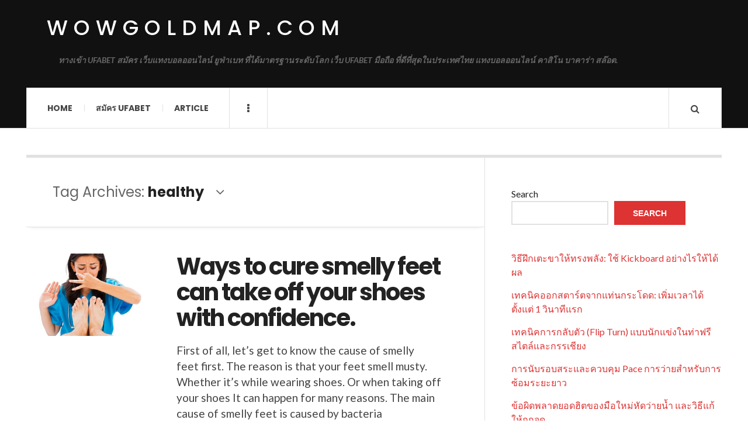

--- FILE ---
content_type: text/html; charset=UTF-8
request_url: https://wowgoldmap.com/tag/healthy/
body_size: 12386
content:

<!DOCTYPE html>
<html lang="en-US">
<head>
	<meta charset="UTF-8" />
	<meta name="viewport" content="width=device-width, initial-scale=1" />
    <link rel="pingback" href="https://wowgoldmap.com/xmlrpc.php" />
    <meta name='robots' content='index, follow, max-image-preview:large, max-snippet:-1, max-video-preview:-1' />

	<!-- This site is optimized with the Yoast SEO plugin v26.6 - https://yoast.com/wordpress/plugins/seo/ -->
	<title>healthy Archives - wowgoldmap.com</title>
	<link rel="canonical" href="https://wowgoldmap.com/tag/healthy/" />
	<meta property="og:locale" content="en_US" />
	<meta property="og:type" content="article" />
	<meta property="og:title" content="healthy Archives - wowgoldmap.com" />
	<meta property="og:url" content="https://wowgoldmap.com/tag/healthy/" />
	<meta property="og:site_name" content="wowgoldmap.com" />
	<meta name="twitter:card" content="summary_large_image" />
	<script type="application/ld+json" class="yoast-schema-graph">{"@context":"https://schema.org","@graph":[{"@type":"CollectionPage","@id":"https://wowgoldmap.com/tag/healthy/","url":"https://wowgoldmap.com/tag/healthy/","name":"healthy Archives - wowgoldmap.com","isPartOf":{"@id":"https://wowgoldmap.com/#website"},"primaryImageOfPage":{"@id":"https://wowgoldmap.com/tag/healthy/#primaryimage"},"image":{"@id":"https://wowgoldmap.com/tag/healthy/#primaryimage"},"thumbnailUrl":"https://wowgoldmap.com/wp-content/uploads/2024/02/smelly-feet.jpg","breadcrumb":{"@id":"https://wowgoldmap.com/tag/healthy/#breadcrumb"},"inLanguage":"en-US"},{"@type":"ImageObject","inLanguage":"en-US","@id":"https://wowgoldmap.com/tag/healthy/#primaryimage","url":"https://wowgoldmap.com/wp-content/uploads/2024/02/smelly-feet.jpg","contentUrl":"https://wowgoldmap.com/wp-content/uploads/2024/02/smelly-feet.jpg","width":900,"height":657},{"@type":"BreadcrumbList","@id":"https://wowgoldmap.com/tag/healthy/#breadcrumb","itemListElement":[{"@type":"ListItem","position":1,"name":"Home","item":"https://wowgoldmap.com/"},{"@type":"ListItem","position":2,"name":"healthy"}]},{"@type":"WebSite","@id":"https://wowgoldmap.com/#website","url":"https://wowgoldmap.com/","name":"wowgoldmap.com","description":"ทางเข้า UFABET สมัคร เว็บแทงบอลออนไลน์ ยูฟ่าเบท ที่ได้มาตรฐานระดับโลก เว็บ UFABET มือถือ ที่ดีที่สุดในประเทศไทย แทงบอลออนไลน์ คาสิโน บาคาร่า สล๊อต.","potentialAction":[{"@type":"SearchAction","target":{"@type":"EntryPoint","urlTemplate":"https://wowgoldmap.com/?s={search_term_string}"},"query-input":{"@type":"PropertyValueSpecification","valueRequired":true,"valueName":"search_term_string"}}],"inLanguage":"en-US"}]}</script>
	<!-- / Yoast SEO plugin. -->


<link rel='dns-prefetch' href='//fonts.googleapis.com' />
<link rel="alternate" type="application/rss+xml" title="wowgoldmap.com &raquo; Feed" href="https://wowgoldmap.com/feed/" />
<link rel="alternate" type="application/rss+xml" title="wowgoldmap.com &raquo; Comments Feed" href="https://wowgoldmap.com/comments/feed/" />
<link rel="alternate" type="application/rss+xml" title="wowgoldmap.com &raquo; healthy Tag Feed" href="https://wowgoldmap.com/tag/healthy/feed/" />
<style id='wp-img-auto-sizes-contain-inline-css' type='text/css'>
img:is([sizes=auto i],[sizes^="auto," i]){contain-intrinsic-size:3000px 1500px}
/*# sourceURL=wp-img-auto-sizes-contain-inline-css */
</style>

<style id='wp-emoji-styles-inline-css' type='text/css'>

	img.wp-smiley, img.emoji {
		display: inline !important;
		border: none !important;
		box-shadow: none !important;
		height: 1em !important;
		width: 1em !important;
		margin: 0 0.07em !important;
		vertical-align: -0.1em !important;
		background: none !important;
		padding: 0 !important;
	}
/*# sourceURL=wp-emoji-styles-inline-css */
</style>
<link rel='stylesheet' id='wp-block-library-css' href='https://wowgoldmap.com/wp-includes/css/dist/block-library/style.min.css?ver=6.9' type='text/css' media='all' />
<style id='wp-block-heading-inline-css' type='text/css'>
h1:where(.wp-block-heading).has-background,h2:where(.wp-block-heading).has-background,h3:where(.wp-block-heading).has-background,h4:where(.wp-block-heading).has-background,h5:where(.wp-block-heading).has-background,h6:where(.wp-block-heading).has-background{padding:1.25em 2.375em}h1.has-text-align-left[style*=writing-mode]:where([style*=vertical-lr]),h1.has-text-align-right[style*=writing-mode]:where([style*=vertical-rl]),h2.has-text-align-left[style*=writing-mode]:where([style*=vertical-lr]),h2.has-text-align-right[style*=writing-mode]:where([style*=vertical-rl]),h3.has-text-align-left[style*=writing-mode]:where([style*=vertical-lr]),h3.has-text-align-right[style*=writing-mode]:where([style*=vertical-rl]),h4.has-text-align-left[style*=writing-mode]:where([style*=vertical-lr]),h4.has-text-align-right[style*=writing-mode]:where([style*=vertical-rl]),h5.has-text-align-left[style*=writing-mode]:where([style*=vertical-lr]),h5.has-text-align-right[style*=writing-mode]:where([style*=vertical-rl]),h6.has-text-align-left[style*=writing-mode]:where([style*=vertical-lr]),h6.has-text-align-right[style*=writing-mode]:where([style*=vertical-rl]){rotate:180deg}
/*# sourceURL=https://wowgoldmap.com/wp-includes/blocks/heading/style.min.css */
</style>
<style id='wp-block-latest-comments-inline-css' type='text/css'>
ol.wp-block-latest-comments{box-sizing:border-box;margin-left:0}:where(.wp-block-latest-comments:not([style*=line-height] .wp-block-latest-comments__comment)){line-height:1.1}:where(.wp-block-latest-comments:not([style*=line-height] .wp-block-latest-comments__comment-excerpt p)){line-height:1.8}.has-dates :where(.wp-block-latest-comments:not([style*=line-height])),.has-excerpts :where(.wp-block-latest-comments:not([style*=line-height])){line-height:1.5}.wp-block-latest-comments .wp-block-latest-comments{padding-left:0}.wp-block-latest-comments__comment{list-style:none;margin-bottom:1em}.has-avatars .wp-block-latest-comments__comment{list-style:none;min-height:2.25em}.has-avatars .wp-block-latest-comments__comment .wp-block-latest-comments__comment-excerpt,.has-avatars .wp-block-latest-comments__comment .wp-block-latest-comments__comment-meta{margin-left:3.25em}.wp-block-latest-comments__comment-excerpt p{font-size:.875em;margin:.36em 0 1.4em}.wp-block-latest-comments__comment-date{display:block;font-size:.75em}.wp-block-latest-comments .avatar,.wp-block-latest-comments__comment-avatar{border-radius:1.5em;display:block;float:left;height:2.5em;margin-right:.75em;width:2.5em}.wp-block-latest-comments[class*=-font-size] a,.wp-block-latest-comments[style*=font-size] a{font-size:inherit}
/*# sourceURL=https://wowgoldmap.com/wp-includes/blocks/latest-comments/style.min.css */
</style>
<style id='wp-block-latest-posts-inline-css' type='text/css'>
.wp-block-latest-posts{box-sizing:border-box}.wp-block-latest-posts.alignleft{margin-right:2em}.wp-block-latest-posts.alignright{margin-left:2em}.wp-block-latest-posts.wp-block-latest-posts__list{list-style:none}.wp-block-latest-posts.wp-block-latest-posts__list li{clear:both;overflow-wrap:break-word}.wp-block-latest-posts.is-grid{display:flex;flex-wrap:wrap}.wp-block-latest-posts.is-grid li{margin:0 1.25em 1.25em 0;width:100%}@media (min-width:600px){.wp-block-latest-posts.columns-2 li{width:calc(50% - .625em)}.wp-block-latest-posts.columns-2 li:nth-child(2n){margin-right:0}.wp-block-latest-posts.columns-3 li{width:calc(33.33333% - .83333em)}.wp-block-latest-posts.columns-3 li:nth-child(3n){margin-right:0}.wp-block-latest-posts.columns-4 li{width:calc(25% - .9375em)}.wp-block-latest-posts.columns-4 li:nth-child(4n){margin-right:0}.wp-block-latest-posts.columns-5 li{width:calc(20% - 1em)}.wp-block-latest-posts.columns-5 li:nth-child(5n){margin-right:0}.wp-block-latest-posts.columns-6 li{width:calc(16.66667% - 1.04167em)}.wp-block-latest-posts.columns-6 li:nth-child(6n){margin-right:0}}:root :where(.wp-block-latest-posts.is-grid){padding:0}:root :where(.wp-block-latest-posts.wp-block-latest-posts__list){padding-left:0}.wp-block-latest-posts__post-author,.wp-block-latest-posts__post-date{display:block;font-size:.8125em}.wp-block-latest-posts__post-excerpt,.wp-block-latest-posts__post-full-content{margin-bottom:1em;margin-top:.5em}.wp-block-latest-posts__featured-image a{display:inline-block}.wp-block-latest-posts__featured-image img{height:auto;max-width:100%;width:auto}.wp-block-latest-posts__featured-image.alignleft{float:left;margin-right:1em}.wp-block-latest-posts__featured-image.alignright{float:right;margin-left:1em}.wp-block-latest-posts__featured-image.aligncenter{margin-bottom:1em;text-align:center}
/*# sourceURL=https://wowgoldmap.com/wp-includes/blocks/latest-posts/style.min.css */
</style>
<style id='wp-block-search-inline-css' type='text/css'>
.wp-block-search__button{margin-left:10px;word-break:normal}.wp-block-search__button.has-icon{line-height:0}.wp-block-search__button svg{height:1.25em;min-height:24px;min-width:24px;width:1.25em;fill:currentColor;vertical-align:text-bottom}:where(.wp-block-search__button){border:1px solid #ccc;padding:6px 10px}.wp-block-search__inside-wrapper{display:flex;flex:auto;flex-wrap:nowrap;max-width:100%}.wp-block-search__label{width:100%}.wp-block-search.wp-block-search__button-only .wp-block-search__button{box-sizing:border-box;display:flex;flex-shrink:0;justify-content:center;margin-left:0;max-width:100%}.wp-block-search.wp-block-search__button-only .wp-block-search__inside-wrapper{min-width:0!important;transition-property:width}.wp-block-search.wp-block-search__button-only .wp-block-search__input{flex-basis:100%;transition-duration:.3s}.wp-block-search.wp-block-search__button-only.wp-block-search__searchfield-hidden,.wp-block-search.wp-block-search__button-only.wp-block-search__searchfield-hidden .wp-block-search__inside-wrapper{overflow:hidden}.wp-block-search.wp-block-search__button-only.wp-block-search__searchfield-hidden .wp-block-search__input{border-left-width:0!important;border-right-width:0!important;flex-basis:0;flex-grow:0;margin:0;min-width:0!important;padding-left:0!important;padding-right:0!important;width:0!important}:where(.wp-block-search__input){appearance:none;border:1px solid #949494;flex-grow:1;font-family:inherit;font-size:inherit;font-style:inherit;font-weight:inherit;letter-spacing:inherit;line-height:inherit;margin-left:0;margin-right:0;min-width:3rem;padding:8px;text-decoration:unset!important;text-transform:inherit}:where(.wp-block-search__button-inside .wp-block-search__inside-wrapper){background-color:#fff;border:1px solid #949494;box-sizing:border-box;padding:4px}:where(.wp-block-search__button-inside .wp-block-search__inside-wrapper) .wp-block-search__input{border:none;border-radius:0;padding:0 4px}:where(.wp-block-search__button-inside .wp-block-search__inside-wrapper) .wp-block-search__input:focus{outline:none}:where(.wp-block-search__button-inside .wp-block-search__inside-wrapper) :where(.wp-block-search__button){padding:4px 8px}.wp-block-search.aligncenter .wp-block-search__inside-wrapper{margin:auto}.wp-block[data-align=right] .wp-block-search.wp-block-search__button-only .wp-block-search__inside-wrapper{float:right}
/*# sourceURL=https://wowgoldmap.com/wp-includes/blocks/search/style.min.css */
</style>
<style id='wp-block-tag-cloud-inline-css' type='text/css'>
.wp-block-tag-cloud{box-sizing:border-box}.wp-block-tag-cloud.aligncenter{justify-content:center;text-align:center}.wp-block-tag-cloud a{display:inline-block;margin-right:5px}.wp-block-tag-cloud span{display:inline-block;margin-left:5px;text-decoration:none}:root :where(.wp-block-tag-cloud.is-style-outline){display:flex;flex-wrap:wrap;gap:1ch}:root :where(.wp-block-tag-cloud.is-style-outline a){border:1px solid;font-size:unset!important;margin-right:0;padding:1ch 2ch;text-decoration:none!important}
/*# sourceURL=https://wowgoldmap.com/wp-includes/blocks/tag-cloud/style.min.css */
</style>
<style id='wp-block-group-inline-css' type='text/css'>
.wp-block-group{box-sizing:border-box}:where(.wp-block-group.wp-block-group-is-layout-constrained){position:relative}
/*# sourceURL=https://wowgoldmap.com/wp-includes/blocks/group/style.min.css */
</style>
<style id='wp-block-paragraph-inline-css' type='text/css'>
.is-small-text{font-size:.875em}.is-regular-text{font-size:1em}.is-large-text{font-size:2.25em}.is-larger-text{font-size:3em}.has-drop-cap:not(:focus):first-letter{float:left;font-size:8.4em;font-style:normal;font-weight:100;line-height:.68;margin:.05em .1em 0 0;text-transform:uppercase}body.rtl .has-drop-cap:not(:focus):first-letter{float:none;margin-left:.1em}p.has-drop-cap.has-background{overflow:hidden}:root :where(p.has-background){padding:1.25em 2.375em}:where(p.has-text-color:not(.has-link-color)) a{color:inherit}p.has-text-align-left[style*="writing-mode:vertical-lr"],p.has-text-align-right[style*="writing-mode:vertical-rl"]{rotate:180deg}
/*# sourceURL=https://wowgoldmap.com/wp-includes/blocks/paragraph/style.min.css */
</style>
<style id='global-styles-inline-css' type='text/css'>
:root{--wp--preset--aspect-ratio--square: 1;--wp--preset--aspect-ratio--4-3: 4/3;--wp--preset--aspect-ratio--3-4: 3/4;--wp--preset--aspect-ratio--3-2: 3/2;--wp--preset--aspect-ratio--2-3: 2/3;--wp--preset--aspect-ratio--16-9: 16/9;--wp--preset--aspect-ratio--9-16: 9/16;--wp--preset--color--black: #000000;--wp--preset--color--cyan-bluish-gray: #abb8c3;--wp--preset--color--white: #ffffff;--wp--preset--color--pale-pink: #f78da7;--wp--preset--color--vivid-red: #cf2e2e;--wp--preset--color--luminous-vivid-orange: #ff6900;--wp--preset--color--luminous-vivid-amber: #fcb900;--wp--preset--color--light-green-cyan: #7bdcb5;--wp--preset--color--vivid-green-cyan: #00d084;--wp--preset--color--pale-cyan-blue: #8ed1fc;--wp--preset--color--vivid-cyan-blue: #0693e3;--wp--preset--color--vivid-purple: #9b51e0;--wp--preset--gradient--vivid-cyan-blue-to-vivid-purple: linear-gradient(135deg,rgb(6,147,227) 0%,rgb(155,81,224) 100%);--wp--preset--gradient--light-green-cyan-to-vivid-green-cyan: linear-gradient(135deg,rgb(122,220,180) 0%,rgb(0,208,130) 100%);--wp--preset--gradient--luminous-vivid-amber-to-luminous-vivid-orange: linear-gradient(135deg,rgb(252,185,0) 0%,rgb(255,105,0) 100%);--wp--preset--gradient--luminous-vivid-orange-to-vivid-red: linear-gradient(135deg,rgb(255,105,0) 0%,rgb(207,46,46) 100%);--wp--preset--gradient--very-light-gray-to-cyan-bluish-gray: linear-gradient(135deg,rgb(238,238,238) 0%,rgb(169,184,195) 100%);--wp--preset--gradient--cool-to-warm-spectrum: linear-gradient(135deg,rgb(74,234,220) 0%,rgb(151,120,209) 20%,rgb(207,42,186) 40%,rgb(238,44,130) 60%,rgb(251,105,98) 80%,rgb(254,248,76) 100%);--wp--preset--gradient--blush-light-purple: linear-gradient(135deg,rgb(255,206,236) 0%,rgb(152,150,240) 100%);--wp--preset--gradient--blush-bordeaux: linear-gradient(135deg,rgb(254,205,165) 0%,rgb(254,45,45) 50%,rgb(107,0,62) 100%);--wp--preset--gradient--luminous-dusk: linear-gradient(135deg,rgb(255,203,112) 0%,rgb(199,81,192) 50%,rgb(65,88,208) 100%);--wp--preset--gradient--pale-ocean: linear-gradient(135deg,rgb(255,245,203) 0%,rgb(182,227,212) 50%,rgb(51,167,181) 100%);--wp--preset--gradient--electric-grass: linear-gradient(135deg,rgb(202,248,128) 0%,rgb(113,206,126) 100%);--wp--preset--gradient--midnight: linear-gradient(135deg,rgb(2,3,129) 0%,rgb(40,116,252) 100%);--wp--preset--font-size--small: 13px;--wp--preset--font-size--medium: 20px;--wp--preset--font-size--large: 36px;--wp--preset--font-size--x-large: 42px;--wp--preset--spacing--20: 0.44rem;--wp--preset--spacing--30: 0.67rem;--wp--preset--spacing--40: 1rem;--wp--preset--spacing--50: 1.5rem;--wp--preset--spacing--60: 2.25rem;--wp--preset--spacing--70: 3.38rem;--wp--preset--spacing--80: 5.06rem;--wp--preset--shadow--natural: 6px 6px 9px rgba(0, 0, 0, 0.2);--wp--preset--shadow--deep: 12px 12px 50px rgba(0, 0, 0, 0.4);--wp--preset--shadow--sharp: 6px 6px 0px rgba(0, 0, 0, 0.2);--wp--preset--shadow--outlined: 6px 6px 0px -3px rgb(255, 255, 255), 6px 6px rgb(0, 0, 0);--wp--preset--shadow--crisp: 6px 6px 0px rgb(0, 0, 0);}:where(.is-layout-flex){gap: 0.5em;}:where(.is-layout-grid){gap: 0.5em;}body .is-layout-flex{display: flex;}.is-layout-flex{flex-wrap: wrap;align-items: center;}.is-layout-flex > :is(*, div){margin: 0;}body .is-layout-grid{display: grid;}.is-layout-grid > :is(*, div){margin: 0;}:where(.wp-block-columns.is-layout-flex){gap: 2em;}:where(.wp-block-columns.is-layout-grid){gap: 2em;}:where(.wp-block-post-template.is-layout-flex){gap: 1.25em;}:where(.wp-block-post-template.is-layout-grid){gap: 1.25em;}.has-black-color{color: var(--wp--preset--color--black) !important;}.has-cyan-bluish-gray-color{color: var(--wp--preset--color--cyan-bluish-gray) !important;}.has-white-color{color: var(--wp--preset--color--white) !important;}.has-pale-pink-color{color: var(--wp--preset--color--pale-pink) !important;}.has-vivid-red-color{color: var(--wp--preset--color--vivid-red) !important;}.has-luminous-vivid-orange-color{color: var(--wp--preset--color--luminous-vivid-orange) !important;}.has-luminous-vivid-amber-color{color: var(--wp--preset--color--luminous-vivid-amber) !important;}.has-light-green-cyan-color{color: var(--wp--preset--color--light-green-cyan) !important;}.has-vivid-green-cyan-color{color: var(--wp--preset--color--vivid-green-cyan) !important;}.has-pale-cyan-blue-color{color: var(--wp--preset--color--pale-cyan-blue) !important;}.has-vivid-cyan-blue-color{color: var(--wp--preset--color--vivid-cyan-blue) !important;}.has-vivid-purple-color{color: var(--wp--preset--color--vivid-purple) !important;}.has-black-background-color{background-color: var(--wp--preset--color--black) !important;}.has-cyan-bluish-gray-background-color{background-color: var(--wp--preset--color--cyan-bluish-gray) !important;}.has-white-background-color{background-color: var(--wp--preset--color--white) !important;}.has-pale-pink-background-color{background-color: var(--wp--preset--color--pale-pink) !important;}.has-vivid-red-background-color{background-color: var(--wp--preset--color--vivid-red) !important;}.has-luminous-vivid-orange-background-color{background-color: var(--wp--preset--color--luminous-vivid-orange) !important;}.has-luminous-vivid-amber-background-color{background-color: var(--wp--preset--color--luminous-vivid-amber) !important;}.has-light-green-cyan-background-color{background-color: var(--wp--preset--color--light-green-cyan) !important;}.has-vivid-green-cyan-background-color{background-color: var(--wp--preset--color--vivid-green-cyan) !important;}.has-pale-cyan-blue-background-color{background-color: var(--wp--preset--color--pale-cyan-blue) !important;}.has-vivid-cyan-blue-background-color{background-color: var(--wp--preset--color--vivid-cyan-blue) !important;}.has-vivid-purple-background-color{background-color: var(--wp--preset--color--vivid-purple) !important;}.has-black-border-color{border-color: var(--wp--preset--color--black) !important;}.has-cyan-bluish-gray-border-color{border-color: var(--wp--preset--color--cyan-bluish-gray) !important;}.has-white-border-color{border-color: var(--wp--preset--color--white) !important;}.has-pale-pink-border-color{border-color: var(--wp--preset--color--pale-pink) !important;}.has-vivid-red-border-color{border-color: var(--wp--preset--color--vivid-red) !important;}.has-luminous-vivid-orange-border-color{border-color: var(--wp--preset--color--luminous-vivid-orange) !important;}.has-luminous-vivid-amber-border-color{border-color: var(--wp--preset--color--luminous-vivid-amber) !important;}.has-light-green-cyan-border-color{border-color: var(--wp--preset--color--light-green-cyan) !important;}.has-vivid-green-cyan-border-color{border-color: var(--wp--preset--color--vivid-green-cyan) !important;}.has-pale-cyan-blue-border-color{border-color: var(--wp--preset--color--pale-cyan-blue) !important;}.has-vivid-cyan-blue-border-color{border-color: var(--wp--preset--color--vivid-cyan-blue) !important;}.has-vivid-purple-border-color{border-color: var(--wp--preset--color--vivid-purple) !important;}.has-vivid-cyan-blue-to-vivid-purple-gradient-background{background: var(--wp--preset--gradient--vivid-cyan-blue-to-vivid-purple) !important;}.has-light-green-cyan-to-vivid-green-cyan-gradient-background{background: var(--wp--preset--gradient--light-green-cyan-to-vivid-green-cyan) !important;}.has-luminous-vivid-amber-to-luminous-vivid-orange-gradient-background{background: var(--wp--preset--gradient--luminous-vivid-amber-to-luminous-vivid-orange) !important;}.has-luminous-vivid-orange-to-vivid-red-gradient-background{background: var(--wp--preset--gradient--luminous-vivid-orange-to-vivid-red) !important;}.has-very-light-gray-to-cyan-bluish-gray-gradient-background{background: var(--wp--preset--gradient--very-light-gray-to-cyan-bluish-gray) !important;}.has-cool-to-warm-spectrum-gradient-background{background: var(--wp--preset--gradient--cool-to-warm-spectrum) !important;}.has-blush-light-purple-gradient-background{background: var(--wp--preset--gradient--blush-light-purple) !important;}.has-blush-bordeaux-gradient-background{background: var(--wp--preset--gradient--blush-bordeaux) !important;}.has-luminous-dusk-gradient-background{background: var(--wp--preset--gradient--luminous-dusk) !important;}.has-pale-ocean-gradient-background{background: var(--wp--preset--gradient--pale-ocean) !important;}.has-electric-grass-gradient-background{background: var(--wp--preset--gradient--electric-grass) !important;}.has-midnight-gradient-background{background: var(--wp--preset--gradient--midnight) !important;}.has-small-font-size{font-size: var(--wp--preset--font-size--small) !important;}.has-medium-font-size{font-size: var(--wp--preset--font-size--medium) !important;}.has-large-font-size{font-size: var(--wp--preset--font-size--large) !important;}.has-x-large-font-size{font-size: var(--wp--preset--font-size--x-large) !important;}
/*# sourceURL=global-styles-inline-css */
</style>

<style id='classic-theme-styles-inline-css' type='text/css'>
/*! This file is auto-generated */
.wp-block-button__link{color:#fff;background-color:#32373c;border-radius:9999px;box-shadow:none;text-decoration:none;padding:calc(.667em + 2px) calc(1.333em + 2px);font-size:1.125em}.wp-block-file__button{background:#32373c;color:#fff;text-decoration:none}
/*# sourceURL=/wp-includes/css/classic-themes.min.css */
</style>
<link rel='stylesheet' id='ac_style-css' href='https://wowgoldmap.com/wp-content/themes/justwrite/style.css?ver=2.0.3.6' type='text/css' media='all' />
<link rel='stylesheet' id='ac_icons-css' href='https://wowgoldmap.com/wp-content/themes/justwrite/assets/icons/css/font-awesome.min.css?ver=4.7.0' type='text/css' media='all' />
<link rel='stylesheet' id='ac_webfonts_style5-css' href='//fonts.googleapis.com/css?family=Poppins%3A400%2C500%2C700%7CLato%3A400%2C700%2C900%2C400italic%2C700italic' type='text/css' media='all' />
<link rel='stylesheet' id='ac_webfonts_selected-style5-css' href='https://wowgoldmap.com/wp-content/themes/justwrite/assets/css/font-style5.css' type='text/css' media='all' />
<script type="text/javascript" src="https://wowgoldmap.com/wp-includes/js/jquery/jquery.min.js?ver=3.7.1" id="jquery-core-js"></script>
<script type="text/javascript" src="https://wowgoldmap.com/wp-includes/js/jquery/jquery-migrate.min.js?ver=3.4.1" id="jquery-migrate-js"></script>
<script type="text/javascript" src="https://wowgoldmap.com/wp-content/themes/justwrite/assets/js/html5.js?ver=3.7.0" id="ac_js_html5-js"></script>
<link rel="https://api.w.org/" href="https://wowgoldmap.com/wp-json/" /><link rel="alternate" title="JSON" type="application/json" href="https://wowgoldmap.com/wp-json/wp/v2/tags/123" /><link rel="EditURI" type="application/rsd+xml" title="RSD" href="https://wowgoldmap.com/xmlrpc.php?rsd" />
<meta name="generator" content="WordPress 6.9" />
      <!-- Customizer - Saved Styles-->
      <style type="text/css">
						
			</style><!-- END Customizer - Saved Styles -->
	</head>

<body class="archive tag tag-healthy tag-123 wp-theme-justwrite">

<header id="main-header" class="header-wrap">

<div class="wrap">

	<div class="top logo-text clearfix">
    
    	<div class="logo logo-text">
        	<a href="https://wowgoldmap.com" title="wowgoldmap.com" class="logo-contents logo-text">wowgoldmap.com</a>
                        <h2 class="description">ทางเข้า UFABET สมัคร เว็บแทงบอลออนไลน์ ยูฟ่าเบท ที่ได้มาตรฐานระดับโลก เว็บ UFABET มือถือ ที่ดีที่สุดในประเทศไทย แทงบอลออนไลน์ คาสิโน บาคาร่า สล๊อต.</h2>
                    </div><!-- END .logo -->
        
                
    </div><!-- END .top -->
    
    
    <nav class="menu-wrap" role="navigation">
		<ul class="menu-main mobile-menu superfish"><li id="menu-item-11" class="menu-item menu-item-type-custom menu-item-object-custom menu-item-home menu-item-11"><a href="https://wowgoldmap.com">Home</a></li>
<li id="menu-item-12" class="menu-item menu-item-type-custom menu-item-object-custom menu-item-12"><a href="https://ufabet999.com">สมัคร ufabet</a></li>
<li id="menu-item-14" class="menu-item menu-item-type-taxonomy menu-item-object-category menu-item-14"><a href="https://wowgoldmap.com/category/article/">Article</a></li>
</ul>        
        <a href="#" class="mobile-menu-button"><i class="fa fa-navicon"></i> </a>
                        <a href="#" class="browse-more" id="browse-more"><i class="fa fa-ellipsis-v"></i> </a>
                        <a href="#" class="search-button"><i class="fa fa-search"></i> </a>
        <ul class="header-social-icons clearfix"><li><a href="https://wowgoldmap.com/feed/" class="social-btn right rss"><i class="fa fa-rss"></i> </a></li></ul><!-- END .header-social-icons -->        
        
        
        <div class="search-wrap nobs">
        	<form role="search" id="header-search" method="get" class="search-form" action="https://wowgoldmap.com/">
            	<input type="submit" class="search-submit" value="Search" />
            	<div class="field-wrap">
					<input type="search" class="search-field" placeholder="type your keywords ..." value="" name="s" title="Search for:" />
				</div>
			</form>
        </div><!-- END .search-wrap -->
        
    </nav><!-- END .menu-wrap -->
    
        
</div><!-- END .wrap -->
</header><!-- END .header-wrap -->


<div class="wrap" id="content-wrap">


<section class="container main-section clearfix">
	
    
<section class="mini-sidebar">
		<header class="browse-by-wrap clearfix">
    	<h2 class="browse-by-title">Browse By</h2>
        <a href="#" class="close-browse-by"><i class="fa fa-times"></i></a>
    </header><!-- END .browse-by -->
    
        
             
	<aside class="side-box">
		<h3 class="sidebar-heading">Archives</h3>
		<nav class="sb-content clearfix">
			<ul class="normal-list">
					<li><a href='https://wowgoldmap.com/2025/12/'>December 2025</a></li>
	<li><a href='https://wowgoldmap.com/2025/11/'>November 2025</a></li>
	<li><a href='https://wowgoldmap.com/2024/09/'>September 2024</a></li>
	<li><a href='https://wowgoldmap.com/2024/06/'>June 2024</a></li>
	<li><a href='https://wowgoldmap.com/2024/02/'>February 2024</a></li>
	<li><a href='https://wowgoldmap.com/2023/12/'>December 2023</a></li>
	<li><a href='https://wowgoldmap.com/2023/08/'>August 2023</a></li>
	<li><a href='https://wowgoldmap.com/2023/05/'>May 2023</a></li>
	<li><a href='https://wowgoldmap.com/2022/06/'>June 2022</a></li>
			</ul>
		</nav><!-- END .sb-content -->
	</aside><!-- END .sidebox -->
    
    <div class="side-box larger">
    		<h3 class="sidebar-heading">Calendar</h3>
            <div class="sb-content clearfix">
            	<table id="wp-calendar" class="wp-calendar-table">
	<caption>January 2026</caption>
	<thead>
	<tr>
		<th scope="col" aria-label="Monday">M</th>
		<th scope="col" aria-label="Tuesday">T</th>
		<th scope="col" aria-label="Wednesday">W</th>
		<th scope="col" aria-label="Thursday">T</th>
		<th scope="col" aria-label="Friday">F</th>
		<th scope="col" aria-label="Saturday">S</th>
		<th scope="col" aria-label="Sunday">S</th>
	</tr>
	</thead>
	<tbody>
	<tr>
		<td colspan="3" class="pad">&nbsp;</td><td>1</td><td>2</td><td>3</td><td>4</td>
	</tr>
	<tr>
		<td>5</td><td>6</td><td>7</td><td>8</td><td>9</td><td>10</td><td>11</td>
	</tr>
	<tr>
		<td>12</td><td>13</td><td>14</td><td>15</td><td>16</td><td>17</td><td>18</td>
	</tr>
	<tr>
		<td id="today">19</td><td>20</td><td>21</td><td>22</td><td>23</td><td>24</td><td>25</td>
	</tr>
	<tr>
		<td>26</td><td>27</td><td>28</td><td>29</td><td>30</td><td>31</td>
		<td class="pad" colspan="1">&nbsp;</td>
	</tr>
	</tbody>
	</table><nav aria-label="Previous and next months" class="wp-calendar-nav">
		<span class="wp-calendar-nav-prev"><a href="https://wowgoldmap.com/2025/12/">&laquo; Dec</a></span>
		<span class="pad">&nbsp;</span>
		<span class="wp-calendar-nav-next">&nbsp;</span>
	</nav>		</div><!-- END .sb-content -->
	</div><!-- END .sidebox -->
    
    <div class="wrap-over-1600">
    	<!-- 
        	 If you want to add something in this sidebar please place your code bellow. 
        	 It will show up only when your screen resolution is above 1600 pixels.	
		-->
		
                
    </div><!-- END .wrap-over-1600 -->
    </section><!-- END .mini-sidebar -->

<div class="mini-sidebar-bg"></div>
    
    <div class="wrap-template-1 clearfix">
    
    <section class="content-wrap with-title" role="main">
    
    	<header class="main-page-title">
        	<h1 class="page-title">Tag Archives: <span>healthy</span><i class="fa fa-angle-down"></i> </h1>
        </header>
    
    	<div class="posts-wrap clearfix">
        
        
<article id="post-328" class="post-template-1 clearfix post-328 post type-post status-publish format-standard has-post-thumbnail hentry category-beauty-and-health-lifestyle tag-body tag-caused tag-feet tag-foot-skin tag-health tag-healthy tag-how-to tag-knowledge tag-shoes tag-smelly-feet tag-socks tag-ufabet">
		<figure class="post-thumbnail">
    	<img width="600" height="400" src="https://wowgoldmap.com/wp-content/uploads/2024/02/smelly-feet-600x400.jpg" class="attachment-ac-post-thumbnail size-ac-post-thumbnail wp-post-image" alt="" decoding="async" fetchpriority="high" srcset="https://wowgoldmap.com/wp-content/uploads/2024/02/smelly-feet-600x400.jpg 600w, https://wowgoldmap.com/wp-content/uploads/2024/02/smelly-feet-210x140.jpg 210w" sizes="(max-width: 600px) 100vw, 600px" />	</figure>
    	<div class="post-content">
    	<h2 class="title"><a href="https://wowgoldmap.com/beauty-and-health-lifestyle/ways-to-cure-smelly-feet-can-take-off-your-shoes-with-confidence/" rel="bookmark">Ways to cure smelly feet can take off your shoes with confidence.</a></h2>		<p>First of all, let&#8217;s get to know the cause of&nbsp;smelly feet&nbsp;first. The reason is that your feet smell musty. Whether it&#8217;s while wearing shoes. Or when taking off your shoes It can happen for many reasons. The main cause of&nbsp;smelly feet is caused by bacteria</p>
        <footer class="details">
        	<span class="post-small-button left p-read-more" id="share-328-rm">
            	<a href="https://wowgoldmap.com/beauty-and-health-lifestyle/ways-to-cure-smelly-feet-can-take-off-your-shoes-with-confidence/" rel="nofollow" title="Read More..."><i class="fa fa-ellipsis-h fa-lg"></i></a>
			</span>
                        <time class="detail left index-post-date" datetime="2024-02-14">Feb 14, 2024</time>
			<span class="detail left index-post-author"><em>by</em> <a href="https://wowgoldmap.com/author/admin/" title="Posts by admin" rel="author">admin</a></span>
			<span class="detail left index-post-category"><em>in</em> <a href="https://wowgoldmap.com/category/beauty-and-health-lifestyle/" title="View all posts in Beauty and Health &amp; Lifestyle" >Beauty and Health &amp; Lifestyle</a> </span>		</footer><!-- END .details -->
	</div><!-- END .post-content -->
</article><!-- END #post-328 .post-template-1 -->

<article id="post-334" class="post-template-1 clearfix post-334 post type-post status-publish format-standard has-post-thumbnail hentry category-beauty-and-health-lifestyle tag-dishwashing tag-food tag-health tag-healthy tag-housework tag-how-to tag-knowledge tag-lifestyle tag-people tag-ufabet tag-wash">
		<figure class="post-thumbnail">
    	<img width="600" height="400" src="https://wowgoldmap.com/wp-content/uploads/2024/02/j3-600x400.jpg" class="attachment-ac-post-thumbnail size-ac-post-thumbnail wp-post-image" alt="" decoding="async" srcset="https://wowgoldmap.com/wp-content/uploads/2024/02/j3-600x400.jpg 600w, https://wowgoldmap.com/wp-content/uploads/2024/02/j3-210x140.jpg 210w" sizes="(max-width: 600px) 100vw, 600px" />	</figure>
    	<div class="post-content">
    	<h2 class="title"><a href="https://wowgoldmap.com/beauty-and-health-lifestyle/what-kind-of-dishwashing-procedure-helps-remove-grease-stains-faster/" rel="bookmark">What kind of dishwashing procedure helps remove grease stains faster.</a></h2>		<p>Washing the dishes seems really easy. But many people have probably encountered for themselves why. The dishes we washed were therefore not as clean as they should be. Sometimes the dirt and grease stains are still stuck and you have to bring the dishes back</p>
        <footer class="details">
        	<span class="post-small-button left p-read-more" id="share-334-rm">
            	<a href="https://wowgoldmap.com/beauty-and-health-lifestyle/what-kind-of-dishwashing-procedure-helps-remove-grease-stains-faster/" rel="nofollow" title="Read More..."><i class="fa fa-ellipsis-h fa-lg"></i></a>
			</span>
                        <time class="detail left index-post-date" datetime="2024-02-10">Feb 10, 2024</time>
			<span class="detail left index-post-author"><em>by</em> <a href="https://wowgoldmap.com/author/admin/" title="Posts by admin" rel="author">admin</a></span>
			<span class="detail left index-post-category"><em>in</em> <a href="https://wowgoldmap.com/category/beauty-and-health-lifestyle/" title="View all posts in Beauty and Health &amp; Lifestyle" >Beauty and Health &amp; Lifestyle</a> </span>		</footer><!-- END .details -->
	</div><!-- END .post-content -->
</article><!-- END #post-334 .post-template-1 -->

<article id="post-325" class="post-template-1 clearfix post-325 post type-post status-publish format-standard has-post-thumbnail hentry category-beauty-and-health-lifestyle tag-beautiful tag-body tag-doctor tag-exercises tag-finger tag-hands tag-health tag-healthy tag-how-to tag-knowledge tag-people tag-ufabet">
		<figure class="post-thumbnail">
    	<img width="600" height="400" src="https://wowgoldmap.com/wp-content/uploads/2024/02/39907002_xxl-1-scaled-1-600x400.jpg" class="attachment-ac-post-thumbnail size-ac-post-thumbnail wp-post-image" alt="" decoding="async" srcset="https://wowgoldmap.com/wp-content/uploads/2024/02/39907002_xxl-1-scaled-1-600x400.jpg 600w, https://wowgoldmap.com/wp-content/uploads/2024/02/39907002_xxl-1-scaled-1-300x200.jpg 300w, https://wowgoldmap.com/wp-content/uploads/2024/02/39907002_xxl-1-scaled-1-1024x683.jpg 1024w, https://wowgoldmap.com/wp-content/uploads/2024/02/39907002_xxl-1-scaled-1-768x512.jpg 768w, https://wowgoldmap.com/wp-content/uploads/2024/02/39907002_xxl-1-scaled-1-1536x1024.jpg 1536w, https://wowgoldmap.com/wp-content/uploads/2024/02/39907002_xxl-1-scaled-1-2048x1366.jpg 2048w, https://wowgoldmap.com/wp-content/uploads/2024/02/39907002_xxl-1-scaled-1-210x140.jpg 210w" sizes="(max-width: 600px) 100vw, 600px" />	</figure>
    	<div class="post-content">
    	<h2 class="title"><a href="https://wowgoldmap.com/beauty-and-health-lifestyle/beautiful-slender-hands-with-finger-exercises/" rel="bookmark">Beautiful, slender hands with finger exercises</a></h2>		<p>It&#8217;s normal for office workers to have&nbsp;to work in front of a computer screen,&nbsp;holding the mouse and keyboard almost all the time. What will undoubtedly follow is wrist pain and&nbsp;knuckle pain, which may cause serious diseases related to&nbsp;You can exercise with your wrists and finger.</p>
        <footer class="details">
        	<span class="post-small-button left p-read-more" id="share-325-rm">
            	<a href="https://wowgoldmap.com/beauty-and-health-lifestyle/beautiful-slender-hands-with-finger-exercises/" rel="nofollow" title="Read More..."><i class="fa fa-ellipsis-h fa-lg"></i></a>
			</span>
                        <time class="detail left index-post-date" datetime="2024-02-07">Feb 07, 2024</time>
			<span class="detail left index-post-author"><em>by</em> <a href="https://wowgoldmap.com/author/admin/" title="Posts by admin" rel="author">admin</a></span>
			<span class="detail left index-post-category"><em>in</em> <a href="https://wowgoldmap.com/category/beauty-and-health-lifestyle/" title="View all posts in Beauty and Health &amp; Lifestyle" >Beauty and Health &amp; Lifestyle</a> </span>		</footer><!-- END .details -->
	</div><!-- END .post-content -->
</article><!-- END #post-325 .post-template-1 -->
        
        </div><!-- END .posts-wrap -->
        
                
    </section><!-- END .content-wrap -->
    
    
<section class="sidebar clearfix">
	<aside id="block-2" class="side-box clearfix widget widget_block widget_search"><div class="sb-content clearfix"><form role="search" method="get" action="https://wowgoldmap.com/" class="wp-block-search__button-outside wp-block-search__text-button wp-block-search"    ><label class="wp-block-search__label" for="wp-block-search__input-1" >Search</label><div class="wp-block-search__inside-wrapper" ><input class="wp-block-search__input" id="wp-block-search__input-1" placeholder="" value="" type="search" name="s" required /><button aria-label="Search" class="wp-block-search__button wp-element-button" type="submit" >Search</button></div></form></div></aside><!-- END .sidebox .widget --><aside id="block-3" class="side-box clearfix widget widget_block"><div class="sb-content clearfix">
<div class="wp-block-group"><div class="wp-block-group__inner-container is-layout-flow wp-block-group-is-layout-flow"><ul class="wp-block-latest-posts__list wp-block-latest-posts"><li><a class="wp-block-latest-posts__post-title" href="https://wowgoldmap.com/sport/%e0%b8%a7%e0%b8%b4%e0%b8%98%e0%b8%b5%e0%b8%9d%e0%b8%b6%e0%b8%81%e0%b9%80%e0%b8%95%e0%b8%b0%e0%b8%82%e0%b8%b2%e0%b9%83%e0%b8%ab%e0%b9%89%e0%b8%97%e0%b8%a3%e0%b8%87%e0%b8%9e%e0%b8%a5%e0%b8%b1%e0%b8%87/">วิธีฝึกเตะขาให้ทรงพลัง: ใช้ Kickboard อย่างไรให้ได้ผล</a></li>
<li><a class="wp-block-latest-posts__post-title" href="https://wowgoldmap.com/sport/%e0%b9%80%e0%b8%97%e0%b8%84%e0%b8%99%e0%b8%b4%e0%b8%84%e0%b8%ad%e0%b8%ad%e0%b8%81%e0%b8%aa%e0%b8%95%e0%b8%b2%e0%b8%a3%e0%b9%8c%e0%b8%95%e0%b8%88%e0%b8%b2%e0%b8%81%e0%b9%81%e0%b8%97%e0%b9%88%e0%b8%99/">เทคนิคออกสตาร์ตจากแท่นกระโดด: เพิ่มเวลาได้ตั้งแต่ 1 วินาทีแรก</a></li>
<li><a class="wp-block-latest-posts__post-title" href="https://wowgoldmap.com/sport/%e0%b9%80%e0%b8%97%e0%b8%84%e0%b8%99%e0%b8%b4%e0%b8%84%e0%b8%81%e0%b8%b2%e0%b8%a3%e0%b8%81%e0%b8%a5%e0%b8%b1%e0%b8%9a%e0%b8%95%e0%b8%b1%e0%b8%a7-flip-turn-%e0%b9%81%e0%b8%9a%e0%b8%9a%e0%b8%99/">เทคนิคการกลับตัว (Flip Turn) แบบนักแข่งในท่าฟรีสไตล์และกรรเชียง</a></li>
<li><a class="wp-block-latest-posts__post-title" href="https://wowgoldmap.com/sport/%e0%b8%81%e0%b8%b2%e0%b8%a3%e0%b8%99%e0%b8%b1%e0%b8%9a%e0%b8%a3%e0%b8%ad%e0%b8%9a%e0%b8%aa%e0%b8%a3%e0%b8%b0%e0%b9%81%e0%b8%a5%e0%b8%b0%e0%b8%84%e0%b8%a7%e0%b8%9a%e0%b8%84%e0%b8%b8%e0%b8%a1-pace/">การนับรอบสระและควบคุม Pace การว่ายสำหรับการซ้อมระยะยาว</a></li>
<li><a class="wp-block-latest-posts__post-title" href="https://wowgoldmap.com/sport/%e0%b8%82%e0%b9%89%e0%b8%ad%e0%b8%9c%e0%b8%b4%e0%b8%94%e0%b8%9e%e0%b8%a5%e0%b8%b2%e0%b8%94%e0%b8%a2%e0%b8%ad%e0%b8%94%e0%b8%ae%e0%b8%b4%e0%b8%95%e0%b8%82%e0%b8%ad%e0%b8%87%e0%b8%a1%e0%b8%b7%e0%b8%ad/">ข้อผิดพลาดยอดฮิตของมือใหม่หัดว่ายน้ำ และวิธีแก้ให้ถูกจุด</a></li>
</ul></div></div>
</div></aside><!-- END .sidebox .widget --><aside id="block-4" class="side-box clearfix widget widget_block"><div class="sb-content clearfix">
<div class="wp-block-group"><div class="wp-block-group__inner-container is-layout-flow wp-block-group-is-layout-flow"><div class="no-comments wp-block-latest-comments">No comments to show.</div></div></div>
</div></aside><!-- END .sidebox .widget --><aside id="block-7" class="side-box clearfix widget widget_block widget_tag_cloud"><div class="sb-content clearfix"><p class="wp-block-tag-cloud"><a href="https://wowgoldmap.com/tag/antonio-conte/" class="tag-cloud-link tag-link-37 tag-link-position-1" style="font-size: 13.25pt;" aria-label="Antonio Conte (2 items)">Antonio Conte</a>
<a href="https://wowgoldmap.com/tag/atletico-madrid/" class="tag-cloud-link tag-link-51 tag-link-position-2" style="font-size: 13.25pt;" aria-label="Atletico Madrid (2 items)">Atletico Madrid</a>
<a href="https://wowgoldmap.com/tag/baccarat/" class="tag-cloud-link tag-link-64 tag-link-position-3" style="font-size: 16.75pt;" aria-label="baccarat (3 items)">baccarat</a>
<a href="https://wowgoldmap.com/tag/betting/" class="tag-cloud-link tag-link-55 tag-link-position-4" style="font-size: 19.666666666667pt;" aria-label="betting (4 items)">betting</a>
<a href="https://wowgoldmap.com/tag/blackjack/" class="tag-cloud-link tag-link-60 tag-link-position-5" style="font-size: 16.75pt;" aria-label="blackjack (3 items)">blackjack</a>
<a href="https://wowgoldmap.com/tag/body/" class="tag-cloud-link tag-link-122 tag-link-position-6" style="font-size: 13.25pt;" aria-label="Body (2 items)">Body</a>
<a href="https://wowgoldmap.com/tag/bonus/" class="tag-cloud-link tag-link-102 tag-link-position-7" style="font-size: 16.75pt;" aria-label="Bonus (3 items)">Bonus</a>
<a href="https://wowgoldmap.com/tag/bonuses/" class="tag-cloud-link tag-link-76 tag-link-position-8" style="font-size: 16.75pt;" aria-label="bonuses (3 items)">bonuses</a>
<a href="https://wowgoldmap.com/tag/bonus-present/" class="tag-cloud-link tag-link-103 tag-link-position-9" style="font-size: 16.75pt;" aria-label="Bonus present (3 items)">Bonus present</a>
<a href="https://wowgoldmap.com/tag/casino-games-online/" class="tag-cloud-link tag-link-100 tag-link-position-10" style="font-size: 13.25pt;" aria-label="casino games online (2 items)">casino games online</a>
<a href="https://wowgoldmap.com/tag/casino-gaming/" class="tag-cloud-link tag-link-101 tag-link-position-11" style="font-size: 13.25pt;" aria-label="casino gaming (2 items)">casino gaming</a>
<a href="https://wowgoldmap.com/tag/casinos/" class="tag-cloud-link tag-link-93 tag-link-position-12" style="font-size: 16.75pt;" aria-label="casinos (3 items)">casinos</a>
<a href="https://wowgoldmap.com/tag/dishwashing/" class="tag-cloud-link tag-link-146 tag-link-position-13" style="font-size: 8pt;" aria-label="dishwashing (1 item)">dishwashing</a>
<a href="https://wowgoldmap.com/tag/drink/" class="tag-cloud-link tag-link-142 tag-link-position-14" style="font-size: 8pt;" aria-label="Drink (1 item)">Drink</a>
<a href="https://wowgoldmap.com/tag/food/" class="tag-cloud-link tag-link-149 tag-link-position-15" style="font-size: 8pt;" aria-label="food (1 item)">food</a>
<a href="https://wowgoldmap.com/tag/gamble/" class="tag-cloud-link tag-link-29 tag-link-position-16" style="font-size: 13.25pt;" aria-label="gamble (2 items)">gamble</a>
<a href="https://wowgoldmap.com/tag/gambling/" class="tag-cloud-link tag-link-26 tag-link-position-17" style="font-size: 13.25pt;" aria-label="gambling (2 items)">gambling</a>
<a href="https://wowgoldmap.com/tag/health/" class="tag-cloud-link tag-link-125 tag-link-position-18" style="font-size: 16.75pt;" aria-label="health (3 items)">health</a>
<a href="https://wowgoldmap.com/tag/healthy/" class="tag-cloud-link tag-link-123 tag-link-position-19" style="font-size: 16.75pt;" aria-label="healthy (3 items)">healthy</a>
<a href="https://wowgoldmap.com/tag/housework/" class="tag-cloud-link tag-link-147 tag-link-position-20" style="font-size: 8pt;" aria-label="housework (1 item)">housework</a>
<a href="https://wowgoldmap.com/tag/how-to/" class="tag-cloud-link tag-link-124 tag-link-position-21" style="font-size: 16.75pt;" aria-label="How to (3 items)">How to</a>
<a href="https://wowgoldmap.com/tag/knowledge/" class="tag-cloud-link tag-link-126 tag-link-position-22" style="font-size: 16.75pt;" aria-label="knowledge (3 items)">knowledge</a>
<a href="https://wowgoldmap.com/tag/lifestyle/" class="tag-cloud-link tag-link-144 tag-link-position-23" style="font-size: 13.25pt;" aria-label="Lifestyle (2 items)">Lifestyle</a>
<a href="https://wowgoldmap.com/tag/money/" class="tag-cloud-link tag-link-97 tag-link-position-24" style="font-size: 16.75pt;" aria-label="money (3 items)">money</a>
<a href="https://wowgoldmap.com/tag/moneybookers/" class="tag-cloud-link tag-link-98 tag-link-position-25" style="font-size: 16.75pt;" aria-label="Moneybookers (3 items)">Moneybookers</a>
<a href="https://wowgoldmap.com/tag/online-casino/" class="tag-cloud-link tag-link-30 tag-link-position-26" style="font-size: 22pt;" aria-label="Online casino (5 items)">Online casino</a>
<a href="https://wowgoldmap.com/tag/online-casinos/" class="tag-cloud-link tag-link-28 tag-link-position-27" style="font-size: 16.75pt;" aria-label="Online casinos (3 items)">Online casinos</a>
<a href="https://wowgoldmap.com/tag/online-gambling/" class="tag-cloud-link tag-link-27 tag-link-position-28" style="font-size: 13.25pt;" aria-label="online gambling (2 items)">online gambling</a>
<a href="https://wowgoldmap.com/tag/online-game/" class="tag-cloud-link tag-link-99 tag-link-position-29" style="font-size: 13.25pt;" aria-label="online game (2 items)">online game</a>
<a href="https://wowgoldmap.com/tag/people/" class="tag-cloud-link tag-link-121 tag-link-position-30" style="font-size: 13.25pt;" aria-label="people (2 items)">people</a>
<a href="https://wowgoldmap.com/tag/recipes/" class="tag-cloud-link tag-link-145 tag-link-position-31" style="font-size: 8pt;" aria-label="Recipes (1 item)">Recipes</a>
<a href="https://wowgoldmap.com/tag/roulette/" class="tag-cloud-link tag-link-61 tag-link-position-32" style="font-size: 16.75pt;" aria-label="roulette (3 items)">roulette</a>
<a href="https://wowgoldmap.com/tag/skill-casino/" class="tag-cloud-link tag-link-104 tag-link-position-33" style="font-size: 16.75pt;" aria-label="skill casino (3 items)">skill casino</a>
<a href="https://wowgoldmap.com/tag/ufabet/" class="tag-cloud-link tag-link-127 tag-link-position-34" style="font-size: 19.666666666667pt;" aria-label="UFABET (4 items)">UFABET</a>
<a href="https://wowgoldmap.com/tag/wash/" class="tag-cloud-link tag-link-148 tag-link-position-35" style="font-size: 8pt;" aria-label="wash (1 item)">wash</a>
<a href="https://wowgoldmap.com/tag/%e0%b8%81%e0%b8%b2%e0%b8%a3%e0%b8%ad%e0%b8%b1%e0%b8%9b%e0%b9%80%e0%b8%94%e0%b8%95-chapter/" class="tag-cloud-link tag-link-160 tag-link-position-36" style="font-size: 8pt;" aria-label="การอัปเดต Chapter (1 item)">การอัปเดต Chapter</a>
<a href="https://wowgoldmap.com/tag/%e0%b8%84%e0%b8%ad%e0%b8%99%e0%b9%80%e0%b8%97%e0%b8%99%e0%b8%95%e0%b9%8c/" class="tag-cloud-link tag-link-156 tag-link-position-37" style="font-size: 13.25pt;" aria-label="คอนเทนต์ (2 items)">คอนเทนต์</a>
<a href="https://wowgoldmap.com/tag/%e0%b8%84%e0%b8%b9%e0%b9%88%e0%b8%a1%e0%b8%b7%e0%b8%ad%e0%b9%80%e0%b8%81%e0%b8%a1%e0%b8%9a%e0%b8%99%e0%b9%80%e0%b8%a7%e0%b9%87%e0%b8%9a/" class="tag-cloud-link tag-link-154 tag-link-position-38" style="font-size: 8pt;" aria-label="คู่มือเกมบนเว็บ (1 item)">คู่มือเกมบนเว็บ</a>
<a href="https://wowgoldmap.com/tag/%e0%b8%88%e0%b8%a1%e0%b8%99%e0%b9%89%e0%b8%b3%e0%b9%80%e0%b8%9e%e0%b8%a3%e0%b8%b2%e0%b8%b0%e0%b9%80%e0%b8%81%e0%b8%a3%e0%b9%87%e0%b8%87/" class="tag-cloud-link tag-link-179 tag-link-position-39" style="font-size: 8pt;" aria-label="จมน้ำเพราะเกร็ง (1 item)">จมน้ำเพราะเกร็ง</a>
<a href="https://wowgoldmap.com/tag/%e0%b8%9a%e0%b8%b4%e0%b8%a5%e0%b8%94%e0%b9%8c%e0%b8%97%e0%b8%b5%e0%b9%88%e0%b9%80%e0%b8%ab%e0%b8%a1%e0%b8%b2%e0%b8%b0%e0%b8%aa%e0%b8%a1/" class="tag-cloud-link tag-link-159 tag-link-position-40" style="font-size: 8pt;" aria-label="บิลด์ที่เหมาะสม (1 item)">บิลด์ที่เหมาะสม</a>
<a href="https://wowgoldmap.com/tag/%e0%b8%9b%e0%b8%a5%e0%b8%94%e0%b8%a5%e0%b9%87%e0%b8%ad%e0%b8%81%e0%b9%84%e0%b8%ad%e0%b9%80%e0%b8%97%e0%b8%a1/" class="tag-cloud-link tag-link-152 tag-link-position-41" style="font-size: 8pt;" aria-label="ปลดล็อกไอเทม (1 item)">ปลดล็อกไอเทม</a>
<a href="https://wowgoldmap.com/tag/%e0%b8%9c%e0%b8%b9%e0%b9%89%e0%b9%80%e0%b8%a5%e0%b9%88%e0%b8%99-archero/" class="tag-cloud-link tag-link-163 tag-link-position-42" style="font-size: 13.25pt;" aria-label="ผู้เล่น Archero (2 items)">ผู้เล่น Archero</a>
<a href="https://wowgoldmap.com/tag/%e0%b8%a3%e0%b8%b0%e0%b8%9a%e0%b8%9a-battle-pass/" class="tag-cloud-link tag-link-151 tag-link-position-43" style="font-size: 8pt;" aria-label="ระบบ Battle Pass (1 item)">ระบบ Battle Pass</a>
<a href="https://wowgoldmap.com/tag/%e0%b9%80%e0%b8%81%e0%b8%a1%e0%b8%a1%e0%b8%b7%e0%b8%ad%e0%b8%96%e0%b8%b7%e0%b8%ad/" class="tag-cloud-link tag-link-161 tag-link-position-44" style="font-size: 8pt;" aria-label="เกมมือถือ (1 item)">เกมมือถือ</a>
<a href="https://wowgoldmap.com/tag/%e0%b9%82%e0%b8%ab%e0%b8%a1%e0%b8%94-hero-mode/" class="tag-cloud-link tag-link-155 tag-link-position-45" style="font-size: 8pt;" aria-label="โหมด Hero Mode (1 item)">โหมด Hero Mode</a></p></div></aside><!-- END .sidebox .widget --><!-- END Sidebar Widgets -->
</section><!-- END .sidebar -->    
    </div><!-- END .wrap-template-1 -->
    
</section><!-- END .container -->



<footer id="main-footer" class="footer-wrap clearfix">
    <aside class="footer-credits">
        <a href="https://wowgoldmap.com" title="wowgoldmap.com" rel="nofollow" class="blog-title">wowgoldmap.com</a>
        <strong class="copyright">Copyright 2022 UFABET999. All rights reserved.</strong>
                        </aside><!-- END .footer-credits -->
    <a href="#" class="back-to-top"><i class="fa fa-angle-up"></i> </a>
</footer><!-- END .footer-wrap -->
</div><!-- END .wrap -->

<script type="speculationrules">
{"prefetch":[{"source":"document","where":{"and":[{"href_matches":"/*"},{"not":{"href_matches":["/wp-*.php","/wp-admin/*","/wp-content/uploads/*","/wp-content/*","/wp-content/plugins/*","/wp-content/themes/justwrite/*","/*\\?(.+)"]}},{"not":{"selector_matches":"a[rel~=\"nofollow\"]"}},{"not":{"selector_matches":".no-prefetch, .no-prefetch a"}}]},"eagerness":"conservative"}]}
</script>
<script type="text/javascript" src="https://wowgoldmap.com/wp-content/themes/justwrite/assets/js/jquery.fitvids.js?ver=1.1" id="ac_js_fitvids-js"></script>
<script type="text/javascript" src="https://wowgoldmap.com/wp-content/themes/justwrite/assets/js/menu-dropdown.js?ver=1.4.8" id="ac_js_menudropdown-js"></script>
<script type="text/javascript" src="https://wowgoldmap.com/wp-content/themes/justwrite/assets/js/myscripts.js?ver=1.0.6" id="ac_js_myscripts-js"></script>
<script id="wp-emoji-settings" type="application/json">
{"baseUrl":"https://s.w.org/images/core/emoji/17.0.2/72x72/","ext":".png","svgUrl":"https://s.w.org/images/core/emoji/17.0.2/svg/","svgExt":".svg","source":{"concatemoji":"https://wowgoldmap.com/wp-includes/js/wp-emoji-release.min.js?ver=6.9"}}
</script>
<script type="module">
/* <![CDATA[ */
/*! This file is auto-generated */
const a=JSON.parse(document.getElementById("wp-emoji-settings").textContent),o=(window._wpemojiSettings=a,"wpEmojiSettingsSupports"),s=["flag","emoji"];function i(e){try{var t={supportTests:e,timestamp:(new Date).valueOf()};sessionStorage.setItem(o,JSON.stringify(t))}catch(e){}}function c(e,t,n){e.clearRect(0,0,e.canvas.width,e.canvas.height),e.fillText(t,0,0);t=new Uint32Array(e.getImageData(0,0,e.canvas.width,e.canvas.height).data);e.clearRect(0,0,e.canvas.width,e.canvas.height),e.fillText(n,0,0);const a=new Uint32Array(e.getImageData(0,0,e.canvas.width,e.canvas.height).data);return t.every((e,t)=>e===a[t])}function p(e,t){e.clearRect(0,0,e.canvas.width,e.canvas.height),e.fillText(t,0,0);var n=e.getImageData(16,16,1,1);for(let e=0;e<n.data.length;e++)if(0!==n.data[e])return!1;return!0}function u(e,t,n,a){switch(t){case"flag":return n(e,"\ud83c\udff3\ufe0f\u200d\u26a7\ufe0f","\ud83c\udff3\ufe0f\u200b\u26a7\ufe0f")?!1:!n(e,"\ud83c\udde8\ud83c\uddf6","\ud83c\udde8\u200b\ud83c\uddf6")&&!n(e,"\ud83c\udff4\udb40\udc67\udb40\udc62\udb40\udc65\udb40\udc6e\udb40\udc67\udb40\udc7f","\ud83c\udff4\u200b\udb40\udc67\u200b\udb40\udc62\u200b\udb40\udc65\u200b\udb40\udc6e\u200b\udb40\udc67\u200b\udb40\udc7f");case"emoji":return!a(e,"\ud83e\u1fac8")}return!1}function f(e,t,n,a){let r;const o=(r="undefined"!=typeof WorkerGlobalScope&&self instanceof WorkerGlobalScope?new OffscreenCanvas(300,150):document.createElement("canvas")).getContext("2d",{willReadFrequently:!0}),s=(o.textBaseline="top",o.font="600 32px Arial",{});return e.forEach(e=>{s[e]=t(o,e,n,a)}),s}function r(e){var t=document.createElement("script");t.src=e,t.defer=!0,document.head.appendChild(t)}a.supports={everything:!0,everythingExceptFlag:!0},new Promise(t=>{let n=function(){try{var e=JSON.parse(sessionStorage.getItem(o));if("object"==typeof e&&"number"==typeof e.timestamp&&(new Date).valueOf()<e.timestamp+604800&&"object"==typeof e.supportTests)return e.supportTests}catch(e){}return null}();if(!n){if("undefined"!=typeof Worker&&"undefined"!=typeof OffscreenCanvas&&"undefined"!=typeof URL&&URL.createObjectURL&&"undefined"!=typeof Blob)try{var e="postMessage("+f.toString()+"("+[JSON.stringify(s),u.toString(),c.toString(),p.toString()].join(",")+"));",a=new Blob([e],{type:"text/javascript"});const r=new Worker(URL.createObjectURL(a),{name:"wpTestEmojiSupports"});return void(r.onmessage=e=>{i(n=e.data),r.terminate(),t(n)})}catch(e){}i(n=f(s,u,c,p))}t(n)}).then(e=>{for(const n in e)a.supports[n]=e[n],a.supports.everything=a.supports.everything&&a.supports[n],"flag"!==n&&(a.supports.everythingExceptFlag=a.supports.everythingExceptFlag&&a.supports[n]);var t;a.supports.everythingExceptFlag=a.supports.everythingExceptFlag&&!a.supports.flag,a.supports.everything||((t=a.source||{}).concatemoji?r(t.concatemoji):t.wpemoji&&t.twemoji&&(r(t.twemoji),r(t.wpemoji)))});
//# sourceURL=https://wowgoldmap.com/wp-includes/js/wp-emoji-loader.min.js
/* ]]> */
</script>

</body>
</html>


<!-- Page cached by LiteSpeed Cache 7.7 on 2026-01-19 23:45:07 -->